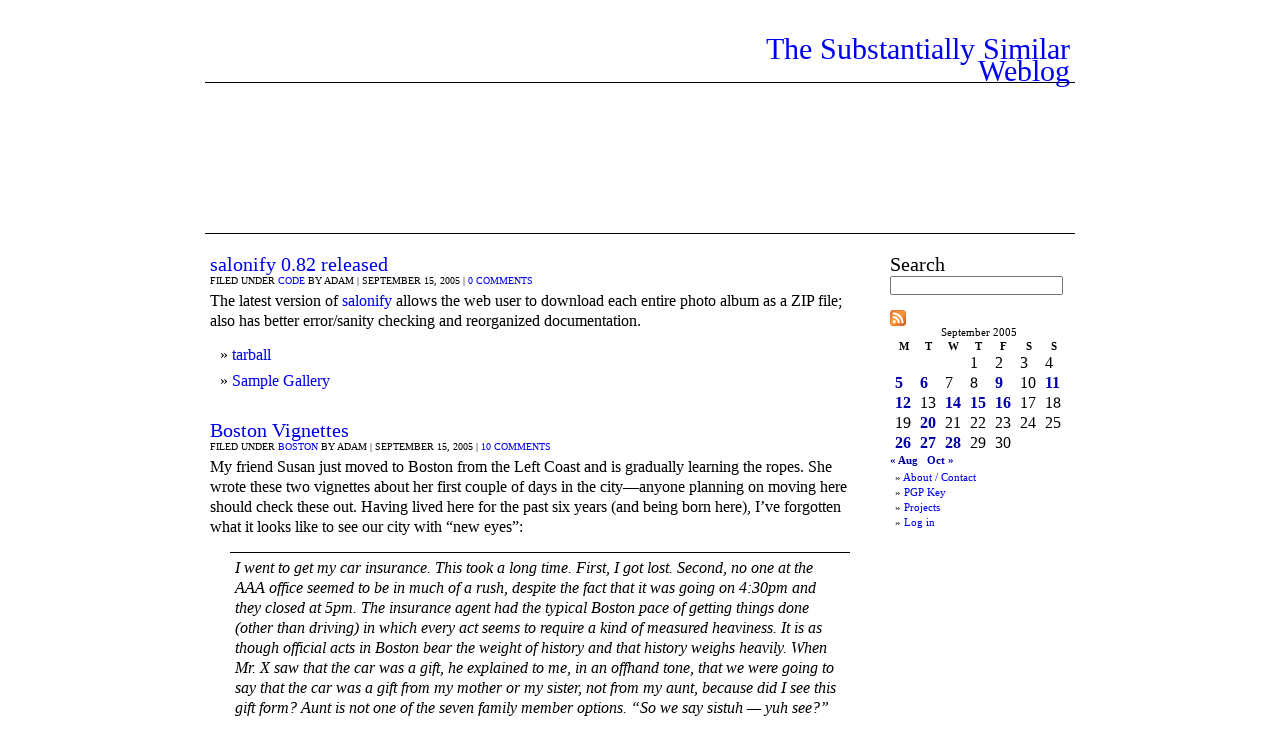

--- FILE ---
content_type: text/html; charset=UTF-8
request_url: https://adam.rosi-kessel.org/weblog/2005/09/15
body_size: 7893
content:
<!DOCTYPE html PUBLIC "-//W3C//DTD XHTML 1.0 Transitional//EN" "http://www.w3.org/TR/xhtml1/DTD/xhtml1-transitional.dtd">
<html xmlns="http://www.w3.org/1999/xhtml">

<head profile="http://gmpg.org/xfn/11">
	<meta http-equiv="Content-Type" content="text/html; charset=UTF-8" />

	<title>   2005   September   15 | The Substantially Similar Weblog</title>
	
	<meta name="generator" content="WordPress 6.2.2" /> <!-- leave this for stats -->

	<link rel="stylesheet" href="https://adam.rosi-kessel.org/weblog/wp-content/themes/water-10/style.css" type="text/css" media="screen" />
	<link rel="alternate" type="application/rss+xml" title="RSS 2.0" href="https://adam.rosi-kessel.org/weblog/feed" />
	<link rel="alternate" type="text/xml" title="RSS .92" href="https://adam.rosi-kessel.org/weblog/feed/rss" />
	<link rel="alternate" type="application/atom+xml" title="Atom 0.3" href="https://adam.rosi-kessel.org/weblog/feed/atom" />
	<link rel="pingback" href="https://adam.rosi-kessel.org/weblog/xmlrpc.php" />

  <script type="text/javascript" src="https://adam.rosi-kessel.org/weblog/wp-content/themes/water-10/collapse.js"> </script>

	<meta name='robots' content='max-image-preview:large' />
<script type="text/javascript">
window._wpemojiSettings = {"baseUrl":"https:\/\/s.w.org\/images\/core\/emoji\/14.0.0\/72x72\/","ext":".png","svgUrl":"https:\/\/s.w.org\/images\/core\/emoji\/14.0.0\/svg\/","svgExt":".svg","source":{"concatemoji":"https:\/\/adam.rosi-kessel.org\/weblog\/wp-includes\/js\/wp-emoji-release.min.js?ver=6.2.2"}};
/*! This file is auto-generated */
!function(e,a,t){var n,r,o,i=a.createElement("canvas"),p=i.getContext&&i.getContext("2d");function s(e,t){p.clearRect(0,0,i.width,i.height),p.fillText(e,0,0);e=i.toDataURL();return p.clearRect(0,0,i.width,i.height),p.fillText(t,0,0),e===i.toDataURL()}function c(e){var t=a.createElement("script");t.src=e,t.defer=t.type="text/javascript",a.getElementsByTagName("head")[0].appendChild(t)}for(o=Array("flag","emoji"),t.supports={everything:!0,everythingExceptFlag:!0},r=0;r<o.length;r++)t.supports[o[r]]=function(e){if(p&&p.fillText)switch(p.textBaseline="top",p.font="600 32px Arial",e){case"flag":return s("\ud83c\udff3\ufe0f\u200d\u26a7\ufe0f","\ud83c\udff3\ufe0f\u200b\u26a7\ufe0f")?!1:!s("\ud83c\uddfa\ud83c\uddf3","\ud83c\uddfa\u200b\ud83c\uddf3")&&!s("\ud83c\udff4\udb40\udc67\udb40\udc62\udb40\udc65\udb40\udc6e\udb40\udc67\udb40\udc7f","\ud83c\udff4\u200b\udb40\udc67\u200b\udb40\udc62\u200b\udb40\udc65\u200b\udb40\udc6e\u200b\udb40\udc67\u200b\udb40\udc7f");case"emoji":return!s("\ud83e\udef1\ud83c\udffb\u200d\ud83e\udef2\ud83c\udfff","\ud83e\udef1\ud83c\udffb\u200b\ud83e\udef2\ud83c\udfff")}return!1}(o[r]),t.supports.everything=t.supports.everything&&t.supports[o[r]],"flag"!==o[r]&&(t.supports.everythingExceptFlag=t.supports.everythingExceptFlag&&t.supports[o[r]]);t.supports.everythingExceptFlag=t.supports.everythingExceptFlag&&!t.supports.flag,t.DOMReady=!1,t.readyCallback=function(){t.DOMReady=!0},t.supports.everything||(n=function(){t.readyCallback()},a.addEventListener?(a.addEventListener("DOMContentLoaded",n,!1),e.addEventListener("load",n,!1)):(e.attachEvent("onload",n),a.attachEvent("onreadystatechange",function(){"complete"===a.readyState&&t.readyCallback()})),(e=t.source||{}).concatemoji?c(e.concatemoji):e.wpemoji&&e.twemoji&&(c(e.twemoji),c(e.wpemoji)))}(window,document,window._wpemojiSettings);
</script>
<style type="text/css">
img.wp-smiley,
img.emoji {
	display: inline !important;
	border: none !important;
	box-shadow: none !important;
	height: 1em !important;
	width: 1em !important;
	margin: 0 0.07em !important;
	vertical-align: -0.1em !important;
	background: none !important;
	padding: 0 !important;
}
</style>
	<link rel='stylesheet' id='wp-block-library-css' href='https://adam.rosi-kessel.org/weblog/wp-includes/css/dist/block-library/style.min.css?ver=6.2.2' type='text/css' media='all' />
<link rel='stylesheet' id='classic-theme-styles-css' href='https://adam.rosi-kessel.org/weblog/wp-includes/css/classic-themes.min.css?ver=6.2.2' type='text/css' media='all' />
<style id='global-styles-inline-css' type='text/css'>
body{--wp--preset--color--black: #000000;--wp--preset--color--cyan-bluish-gray: #abb8c3;--wp--preset--color--white: #ffffff;--wp--preset--color--pale-pink: #f78da7;--wp--preset--color--vivid-red: #cf2e2e;--wp--preset--color--luminous-vivid-orange: #ff6900;--wp--preset--color--luminous-vivid-amber: #fcb900;--wp--preset--color--light-green-cyan: #7bdcb5;--wp--preset--color--vivid-green-cyan: #00d084;--wp--preset--color--pale-cyan-blue: #8ed1fc;--wp--preset--color--vivid-cyan-blue: #0693e3;--wp--preset--color--vivid-purple: #9b51e0;--wp--preset--gradient--vivid-cyan-blue-to-vivid-purple: linear-gradient(135deg,rgba(6,147,227,1) 0%,rgb(155,81,224) 100%);--wp--preset--gradient--light-green-cyan-to-vivid-green-cyan: linear-gradient(135deg,rgb(122,220,180) 0%,rgb(0,208,130) 100%);--wp--preset--gradient--luminous-vivid-amber-to-luminous-vivid-orange: linear-gradient(135deg,rgba(252,185,0,1) 0%,rgba(255,105,0,1) 100%);--wp--preset--gradient--luminous-vivid-orange-to-vivid-red: linear-gradient(135deg,rgba(255,105,0,1) 0%,rgb(207,46,46) 100%);--wp--preset--gradient--very-light-gray-to-cyan-bluish-gray: linear-gradient(135deg,rgb(238,238,238) 0%,rgb(169,184,195) 100%);--wp--preset--gradient--cool-to-warm-spectrum: linear-gradient(135deg,rgb(74,234,220) 0%,rgb(151,120,209) 20%,rgb(207,42,186) 40%,rgb(238,44,130) 60%,rgb(251,105,98) 80%,rgb(254,248,76) 100%);--wp--preset--gradient--blush-light-purple: linear-gradient(135deg,rgb(255,206,236) 0%,rgb(152,150,240) 100%);--wp--preset--gradient--blush-bordeaux: linear-gradient(135deg,rgb(254,205,165) 0%,rgb(254,45,45) 50%,rgb(107,0,62) 100%);--wp--preset--gradient--luminous-dusk: linear-gradient(135deg,rgb(255,203,112) 0%,rgb(199,81,192) 50%,rgb(65,88,208) 100%);--wp--preset--gradient--pale-ocean: linear-gradient(135deg,rgb(255,245,203) 0%,rgb(182,227,212) 50%,rgb(51,167,181) 100%);--wp--preset--gradient--electric-grass: linear-gradient(135deg,rgb(202,248,128) 0%,rgb(113,206,126) 100%);--wp--preset--gradient--midnight: linear-gradient(135deg,rgb(2,3,129) 0%,rgb(40,116,252) 100%);--wp--preset--duotone--dark-grayscale: url('#wp-duotone-dark-grayscale');--wp--preset--duotone--grayscale: url('#wp-duotone-grayscale');--wp--preset--duotone--purple-yellow: url('#wp-duotone-purple-yellow');--wp--preset--duotone--blue-red: url('#wp-duotone-blue-red');--wp--preset--duotone--midnight: url('#wp-duotone-midnight');--wp--preset--duotone--magenta-yellow: url('#wp-duotone-magenta-yellow');--wp--preset--duotone--purple-green: url('#wp-duotone-purple-green');--wp--preset--duotone--blue-orange: url('#wp-duotone-blue-orange');--wp--preset--font-size--small: 13px;--wp--preset--font-size--medium: 20px;--wp--preset--font-size--large: 36px;--wp--preset--font-size--x-large: 42px;--wp--preset--spacing--20: 0.44rem;--wp--preset--spacing--30: 0.67rem;--wp--preset--spacing--40: 1rem;--wp--preset--spacing--50: 1.5rem;--wp--preset--spacing--60: 2.25rem;--wp--preset--spacing--70: 3.38rem;--wp--preset--spacing--80: 5.06rem;--wp--preset--shadow--natural: 6px 6px 9px rgba(0, 0, 0, 0.2);--wp--preset--shadow--deep: 12px 12px 50px rgba(0, 0, 0, 0.4);--wp--preset--shadow--sharp: 6px 6px 0px rgba(0, 0, 0, 0.2);--wp--preset--shadow--outlined: 6px 6px 0px -3px rgba(255, 255, 255, 1), 6px 6px rgba(0, 0, 0, 1);--wp--preset--shadow--crisp: 6px 6px 0px rgba(0, 0, 0, 1);}:where(.is-layout-flex){gap: 0.5em;}body .is-layout-flow > .alignleft{float: left;margin-inline-start: 0;margin-inline-end: 2em;}body .is-layout-flow > .alignright{float: right;margin-inline-start: 2em;margin-inline-end: 0;}body .is-layout-flow > .aligncenter{margin-left: auto !important;margin-right: auto !important;}body .is-layout-constrained > .alignleft{float: left;margin-inline-start: 0;margin-inline-end: 2em;}body .is-layout-constrained > .alignright{float: right;margin-inline-start: 2em;margin-inline-end: 0;}body .is-layout-constrained > .aligncenter{margin-left: auto !important;margin-right: auto !important;}body .is-layout-constrained > :where(:not(.alignleft):not(.alignright):not(.alignfull)){max-width: var(--wp--style--global--content-size);margin-left: auto !important;margin-right: auto !important;}body .is-layout-constrained > .alignwide{max-width: var(--wp--style--global--wide-size);}body .is-layout-flex{display: flex;}body .is-layout-flex{flex-wrap: wrap;align-items: center;}body .is-layout-flex > *{margin: 0;}:where(.wp-block-columns.is-layout-flex){gap: 2em;}.has-black-color{color: var(--wp--preset--color--black) !important;}.has-cyan-bluish-gray-color{color: var(--wp--preset--color--cyan-bluish-gray) !important;}.has-white-color{color: var(--wp--preset--color--white) !important;}.has-pale-pink-color{color: var(--wp--preset--color--pale-pink) !important;}.has-vivid-red-color{color: var(--wp--preset--color--vivid-red) !important;}.has-luminous-vivid-orange-color{color: var(--wp--preset--color--luminous-vivid-orange) !important;}.has-luminous-vivid-amber-color{color: var(--wp--preset--color--luminous-vivid-amber) !important;}.has-light-green-cyan-color{color: var(--wp--preset--color--light-green-cyan) !important;}.has-vivid-green-cyan-color{color: var(--wp--preset--color--vivid-green-cyan) !important;}.has-pale-cyan-blue-color{color: var(--wp--preset--color--pale-cyan-blue) !important;}.has-vivid-cyan-blue-color{color: var(--wp--preset--color--vivid-cyan-blue) !important;}.has-vivid-purple-color{color: var(--wp--preset--color--vivid-purple) !important;}.has-black-background-color{background-color: var(--wp--preset--color--black) !important;}.has-cyan-bluish-gray-background-color{background-color: var(--wp--preset--color--cyan-bluish-gray) !important;}.has-white-background-color{background-color: var(--wp--preset--color--white) !important;}.has-pale-pink-background-color{background-color: var(--wp--preset--color--pale-pink) !important;}.has-vivid-red-background-color{background-color: var(--wp--preset--color--vivid-red) !important;}.has-luminous-vivid-orange-background-color{background-color: var(--wp--preset--color--luminous-vivid-orange) !important;}.has-luminous-vivid-amber-background-color{background-color: var(--wp--preset--color--luminous-vivid-amber) !important;}.has-light-green-cyan-background-color{background-color: var(--wp--preset--color--light-green-cyan) !important;}.has-vivid-green-cyan-background-color{background-color: var(--wp--preset--color--vivid-green-cyan) !important;}.has-pale-cyan-blue-background-color{background-color: var(--wp--preset--color--pale-cyan-blue) !important;}.has-vivid-cyan-blue-background-color{background-color: var(--wp--preset--color--vivid-cyan-blue) !important;}.has-vivid-purple-background-color{background-color: var(--wp--preset--color--vivid-purple) !important;}.has-black-border-color{border-color: var(--wp--preset--color--black) !important;}.has-cyan-bluish-gray-border-color{border-color: var(--wp--preset--color--cyan-bluish-gray) !important;}.has-white-border-color{border-color: var(--wp--preset--color--white) !important;}.has-pale-pink-border-color{border-color: var(--wp--preset--color--pale-pink) !important;}.has-vivid-red-border-color{border-color: var(--wp--preset--color--vivid-red) !important;}.has-luminous-vivid-orange-border-color{border-color: var(--wp--preset--color--luminous-vivid-orange) !important;}.has-luminous-vivid-amber-border-color{border-color: var(--wp--preset--color--luminous-vivid-amber) !important;}.has-light-green-cyan-border-color{border-color: var(--wp--preset--color--light-green-cyan) !important;}.has-vivid-green-cyan-border-color{border-color: var(--wp--preset--color--vivid-green-cyan) !important;}.has-pale-cyan-blue-border-color{border-color: var(--wp--preset--color--pale-cyan-blue) !important;}.has-vivid-cyan-blue-border-color{border-color: var(--wp--preset--color--vivid-cyan-blue) !important;}.has-vivid-purple-border-color{border-color: var(--wp--preset--color--vivid-purple) !important;}.has-vivid-cyan-blue-to-vivid-purple-gradient-background{background: var(--wp--preset--gradient--vivid-cyan-blue-to-vivid-purple) !important;}.has-light-green-cyan-to-vivid-green-cyan-gradient-background{background: var(--wp--preset--gradient--light-green-cyan-to-vivid-green-cyan) !important;}.has-luminous-vivid-amber-to-luminous-vivid-orange-gradient-background{background: var(--wp--preset--gradient--luminous-vivid-amber-to-luminous-vivid-orange) !important;}.has-luminous-vivid-orange-to-vivid-red-gradient-background{background: var(--wp--preset--gradient--luminous-vivid-orange-to-vivid-red) !important;}.has-very-light-gray-to-cyan-bluish-gray-gradient-background{background: var(--wp--preset--gradient--very-light-gray-to-cyan-bluish-gray) !important;}.has-cool-to-warm-spectrum-gradient-background{background: var(--wp--preset--gradient--cool-to-warm-spectrum) !important;}.has-blush-light-purple-gradient-background{background: var(--wp--preset--gradient--blush-light-purple) !important;}.has-blush-bordeaux-gradient-background{background: var(--wp--preset--gradient--blush-bordeaux) !important;}.has-luminous-dusk-gradient-background{background: var(--wp--preset--gradient--luminous-dusk) !important;}.has-pale-ocean-gradient-background{background: var(--wp--preset--gradient--pale-ocean) !important;}.has-electric-grass-gradient-background{background: var(--wp--preset--gradient--electric-grass) !important;}.has-midnight-gradient-background{background: var(--wp--preset--gradient--midnight) !important;}.has-small-font-size{font-size: var(--wp--preset--font-size--small) !important;}.has-medium-font-size{font-size: var(--wp--preset--font-size--medium) !important;}.has-large-font-size{font-size: var(--wp--preset--font-size--large) !important;}.has-x-large-font-size{font-size: var(--wp--preset--font-size--x-large) !important;}
.wp-block-navigation a:where(:not(.wp-element-button)){color: inherit;}
:where(.wp-block-columns.is-layout-flex){gap: 2em;}
.wp-block-pullquote{font-size: 1.5em;line-height: 1.6;}
</style>
<link rel="https://api.w.org/" href="https://adam.rosi-kessel.org/weblog/wp-json/" /><link rel="EditURI" type="application/rsd+xml" title="RSD" href="https://adam.rosi-kessel.org/weblog/xmlrpc.php?rsd" />
<link rel="wlwmanifest" type="application/wlwmanifest+xml" href="https://adam.rosi-kessel.org/weblog/wp-includes/wlwmanifest.xml" />
<meta name="generator" content="WordPress 6.2.2" />

<!-- Bad Behavior 2.2.24 run time: 1.033 ms -->
<link href="https://adam.rosi-kessel.org/weblog/wp-content/themes/water-10/style.php" rel="stylesheet" type="text/css" />
</head>
<body>
<div id="wrapper">
    <div id="header">
        <h1 id="title"><a href="https://adam.rosi-kessel.org/weblog">The Substantially Similar Weblog</a></h1>
        <div id="headerimage"></div>
    </div>
    	<div id="sidebar">
		<ul>
				
            <li id="search"><h2>Search</h2>
                <form method="get" id="searchform" action="/weblog/index.php">
                    <div>
                        <input type="text" value="" name="s" id="s" />
                    </div>
                </form>
            </li>
			
            <a href="https://adam.rosi-kessel.org/weblog/feed" title="Syndicate this site using RSS">
            <img src="http://images.rosi-kessel.org/weblog/feed/default/images/gif-light/feed-icon-16x16.gif" alt="RSS Feed" title="RSS Feed" />
            </a>

            <div id="calendar">
              <table id="wp-calendar" class="wp-calendar-table">
	<caption>September 2005</caption>
	<thead>
	<tr>
		<th scope="col" title="Monday">M</th>
		<th scope="col" title="Tuesday">T</th>
		<th scope="col" title="Wednesday">W</th>
		<th scope="col" title="Thursday">T</th>
		<th scope="col" title="Friday">F</th>
		<th scope="col" title="Saturday">S</th>
		<th scope="col" title="Sunday">S</th>
	</tr>
	</thead>
	<tbody>
	<tr>
		<td colspan="3" class="pad">&nbsp;</td><td>1</td><td>2</td><td>3</td><td>4</td>
	</tr>
	<tr>
		<td><a href="https://adam.rosi-kessel.org/weblog/2005/09/05" aria-label="Posts published on September 5, 2005">5</a></td><td><a href="https://adam.rosi-kessel.org/weblog/2005/09/06" aria-label="Posts published on September 6, 2005">6</a></td><td>7</td><td>8</td><td><a href="https://adam.rosi-kessel.org/weblog/2005/09/09" aria-label="Posts published on September 9, 2005">9</a></td><td>10</td><td><a href="https://adam.rosi-kessel.org/weblog/2005/09/11" aria-label="Posts published on September 11, 2005">11</a></td>
	</tr>
	<tr>
		<td><a href="https://adam.rosi-kessel.org/weblog/2005/09/12" aria-label="Posts published on September 12, 2005">12</a></td><td>13</td><td><a href="https://adam.rosi-kessel.org/weblog/2005/09/14" aria-label="Posts published on September 14, 2005">14</a></td><td><a href="https://adam.rosi-kessel.org/weblog/2005/09/15" aria-label="Posts published on September 15, 2005">15</a></td><td><a href="https://adam.rosi-kessel.org/weblog/2005/09/16" aria-label="Posts published on September 16, 2005">16</a></td><td>17</td><td>18</td>
	</tr>
	<tr>
		<td>19</td><td><a href="https://adam.rosi-kessel.org/weblog/2005/09/20" aria-label="Posts published on September 20, 2005">20</a></td><td>21</td><td>22</td><td>23</td><td>24</td><td>25</td>
	</tr>
	<tr>
		<td><a href="https://adam.rosi-kessel.org/weblog/2005/09/26" aria-label="Posts published on September 26, 2005">26</a></td><td><a href="https://adam.rosi-kessel.org/weblog/2005/09/27" aria-label="Posts published on September 27, 2005">27</a></td><td><a href="https://adam.rosi-kessel.org/weblog/2005/09/28" aria-label="Posts published on September 28, 2005">28</a></td><td>29</td><td>30</td>
		<td class="pad" colspan="2">&nbsp;</td>
	</tr>
	</tbody>
	</table><nav aria-label="Previous and next months" class="wp-calendar-nav">
		<span class="wp-calendar-nav-prev"><a href="https://adam.rosi-kessel.org/weblog/2005/08">&laquo; Aug</a></span>
		<span class="pad">&nbsp;</span>
		<span class="wp-calendar-nav-next"><a href="https://adam.rosi-kessel.org/weblog/2005/10">Oct &raquo;</a></span>
	</nav>            </div>
<ul>
<li><a href="/weblog/about/">About / Contact</a></li>
<li><a href="/weblog/pgp-key">PGP Key</a></li>
<li id="mostpopular"><a href="#" onclick="return collapse('m0');">Projects</a> <ul class="sublist" id="m0">
<li><a href="/weblog/randomplay/">Randomplay</a></li>
<li><a href="/weblog/cooporder/">CoopOrder</a></li>
</ul>
<li><a href="https://adam.rosi-kessel.org/weblog/wp-login.php">Log in</a></li>
</ul>
</div>

	<div id="content">

		

        <div class="post" id="post-144">
            <h2 class="posttitle">
                <a href="https://adam.rosi-kessel.org/weblog/2005/09/15/salonify_082_released" rel="bookmark" title="Permanent Link to salonify 0.82 released">salonify 0.82 released </a>
            </h2>
            <p class="postmeta">Filed under <a href="https://adam.rosi-kessel.org/weblog/category/free_software/code" rel="category tag">Code</a> by adam | <span class="postdate">September 15, 2005</span> | <a href="https://adam.rosi-kessel.org/weblog/2005/09/15/salonify_082_released#comments">0 comments</a></p>
            <div class="the_content">
                <p> The latest version of <a href="http://adam.rosi-kessel.org/weblog/free_software/code/salonify.html">salonify</a> allows the web user to download each entire photo album as a ZIP file; also has better error/sanity checking and reorganized documentation. </p>
<ul>
<li><a href="http://adam.rosi-kessel.org/code/salonify/salonify.tar.bz2">tarball</a></li>
<li><a href="http://adam.rosi-kessel.org/photo/sample">Sample Gallery</a></li>
</ul>
            </div>
        </div>
	

        <div class="post" id="post-145">
            <h2 class="posttitle">
                <a href="https://adam.rosi-kessel.org/weblog/2005/09/15/boston_vignettes" rel="bookmark" title="Permanent Link to Boston Vignettes">Boston Vignettes </a>
            </h2>
            <p class="postmeta">Filed under <a href="https://adam.rosi-kessel.org/weblog/category/boston" rel="category tag">Boston</a> by adam | <span class="postdate">September 15, 2005</span> | <a href="https://adam.rosi-kessel.org/weblog/2005/09/15/boston_vignettes#comments">10 comments</a></p>
            <div class="the_content">
                <p> My friend Susan just moved to Boston from the Left Coast and is gradually learning the ropes. She wrote these two vignettes about her first couple of days in the city&#8212;anyone planning on moving here should check these out. Having lived here for the past six years (and being born here), I&#8217;ve forgotten what it looks like to see our city with &#8220;new eyes&#8221;: </p>
<blockquote>
<p> I went to get my car insurance. This took a long time. First, I got lost. Second, no one at the AAA office seemed to be in much of a rush, despite the fact that it was going on 4:30pm and they closed at 5pm. The insurance agent had the typical Boston pace of getting things done (other than driving) in which every act seems to require a kind of measured heaviness. It is as though official acts in Boston bear the weight of history and that history weighs heavily. When Mr. X saw that the car was a gift, he explained to me, in an offhand tone, that we were going to say that the car was a gift from my mother or my sister, not from my aunt, because did I see this gift form? Aunt is not one of the seven family member options. &#8220;So we say sistuh &#8212; yuh see?&#8221; Then he checked with his supervisor. </p>
<p> &#8220;Jean, this girl heuh, the car is a gift from her ant, so we should say muthuh or sistuh right?&#8221; </p>
<p> The woman spoke in rapidfire Bostonese. &#8220;Oh yeuh. Remember how much trouble we had with that udduh one? They won&#8217;t take it! It kept getting sent back. Say sistuh.&#8221; </p>
<p> He turned back to me at a measured pace. &#8220;Okay, we&#8217;ll say sistuh. I mean, as long as the age difference isn&#8217;t too much, it should be fine.&#8221; </p>
<p> Jean yelled from her desk: &#8220;Say muthuh! If you say muthuh, they NEVER question it! NEVER!&#8221; </p>
<p> He turned back to me. &#8220;Well, they don&#8217;t ceuh. It doesn&#8217;t matter.&#8221; </p>
<p> I was confused, as I listened to two insurance professionals loudly discuss how to violate insurance law. I mean, granted, Massachusetts seems to have an inordinate number of rules and regulations, but I assumed that was because people LIKED rules and regulations. This appears not to be the case. </p>
<p> I can&#8217;t remember whether this was to save me a substantial amount of money on sales tax (gifts are not supposed to be taxed) or a 25.00 filing fee, but it didn&#8217;t seem to matter. What mattered was discussing the rules at great length and then figuring out the best way around them. </p>
<p> I imagined being called up by some insurance commissioner who noticed the discrepancy between the Massachusetts form that said &#8220;Sister&#8221; and the California form that says &#8220;Aunt&#8221;. What would I say? That my aunt is like a sister to me? That my insurance agent told me to lie? </p>
<hr/>
<p> After talking to the realtor, I called my mom and had a distracted conversation while desperately trying to eat dinner at 7pm while also waiting for the bus. I took the 66 bus all the way to Roxbury Crossing and successfully managed to get off (it helped that the bus said loudly &#8220;Roxburry Crossing&#8221;. And that someone else had hit the yellow strip to stop the bus). As promised by www.mbta.com, Roxburry Crossing is on the Orange Line (read: subway) to Forest Hills. </p>
<p> I decided I should get a &#8220;combo pass&#8221; &#8212; good for bus, subway, and commuter trains, and that this would help me feel calmer about Boston. Although it was still unclear to me whether work would pay for the pass or just let me pay with pre-tax dollars, I decided it was worth the 71.00 to be able to go anywhere I wanted to without the annoyance of constantly getting lost. So, I asked at the booth. The guy told me they didn&#8217;t sell them at Roxbury Crossing, they only sold them at Back Bay. </p>
<p> Then he complimented my necklace and we talked about it for a bit and he then refused to sell me a token, but told me to put .50 in the disabled/retired slot and go through. He asked me if I was going there now to buy a pass, and I said no, but once I reached the platform, I thought, &#8220;Why not?&#8221; I&#8217;d already eaten dinner and it had to get done, so why not do it? He wouldn&#8217;t have asked me if the place wasn&#8217;t open, right? </p>
<p> This turned out to be very wrong indeed. He probably asked me because he knew, along with everyone else in Boston, that monthly passes are only sold on the first 10 days of the month. After the 10th, no one can buy a monthly pass, at any price. All monthly passes are returned to MBTA and are no longer in circulation. Also, you cannot buy an annual pass, or have a pass automatically sent to you each month. No, no, no &#8212; each month you must buy a pass within the first 10 days of the month. </p>
<p> Boston is a major American city, by the way, just in case you were wondering. </p>
<p> The monthly pass rule was explained to me at the Back Bay station commuter rail window after I had been bounced around twice. I just looked at the man in disbelief as I tried to hear him over the very loud loudspeakers echoing through Back Bay at 9pm at night. </p>
<p> Susan: But WHY can&#8217;t I buy a pass for September? I&#8217;m willing to pay for the whole month! </p>
<p> Man at Booth: We return them all, like I told you. Honey, I&#8217;d GIVE you a pass, but I don&#8217;t have one. </p>
<p> Susan: But WHY would they DO that? Are they afraid that too many people will ride the subway? Are there a limited number of seats? </p>
<p> Man at Booth: <shrugs, because everyone knows you can&#8217;t buy a pass after the 10th of the month in Boston> </p>
<p> Susan: Is there ANY KIND of a pass I could buy? </p>
<p> Man at Booth: Well, they have this weekly pass. <points to a sign, encouraging people to buy a weekly pass.></p>
<p> Susan: Okay, great! I&#8217;ll take one. </p>
<p> Man at Booth: But we don&#8217;t sell them here. Here. <hands me a piece of paper about the weekly pass.> </p>
<p> Susan: Okay. <sigh> Thank you very much. </p>
<p> I look at the paper about the weekly pass. It gives the hours they are sold. It informs me that passes for the current week are sold on Monday, Tuesday, and Wednesday. On Thursday and Friday, I can buy passes for the coming week, but no longer for the current week. The weekly pass is only sold at two stations &#8212; the two stations furtherest away on the Red Line (ie, nowhere near where I ever need to go). </p>
<p> I throw the piece of paper away, give up, and take the Orange Line back to Forest Hills, where at least I know how to get home, and where Adam and Rachele can very patiently listen to me rant about Boston. </p>
</blockquote>
            </div>
        </div>
	

        <div class="post">
            <p class="nav"></p>
        </div>	

	</div>

    <div id="footer">
        <p>Design &copy; 2006 by <a href="http://theundersigned.net">the undersigned</a> | Theme sponsor: <a href="http://www.webhostingsources.com">Web Hosting Sources</a></p>
    </div>
</div>
</body>
</html>

--- FILE ---
content_type: text/css
request_url: https://adam.rosi-kessel.org/weblog/wp-content/themes/water-10/style.css
body_size: 261
content:
/*  
Theme Name: Modified Water
Theme URI: http://theundersigned.net/
Description: Clean blue theme - a lot of whitespace and focusing on the content. The theme is made for easy and quick customization, colors, font family, header image etc. can all be changed from the theme options page. The theme is also widget ready.
Version: 1.1
Author: The undersigned
Author URI: http://theundersigned.net/
*/

